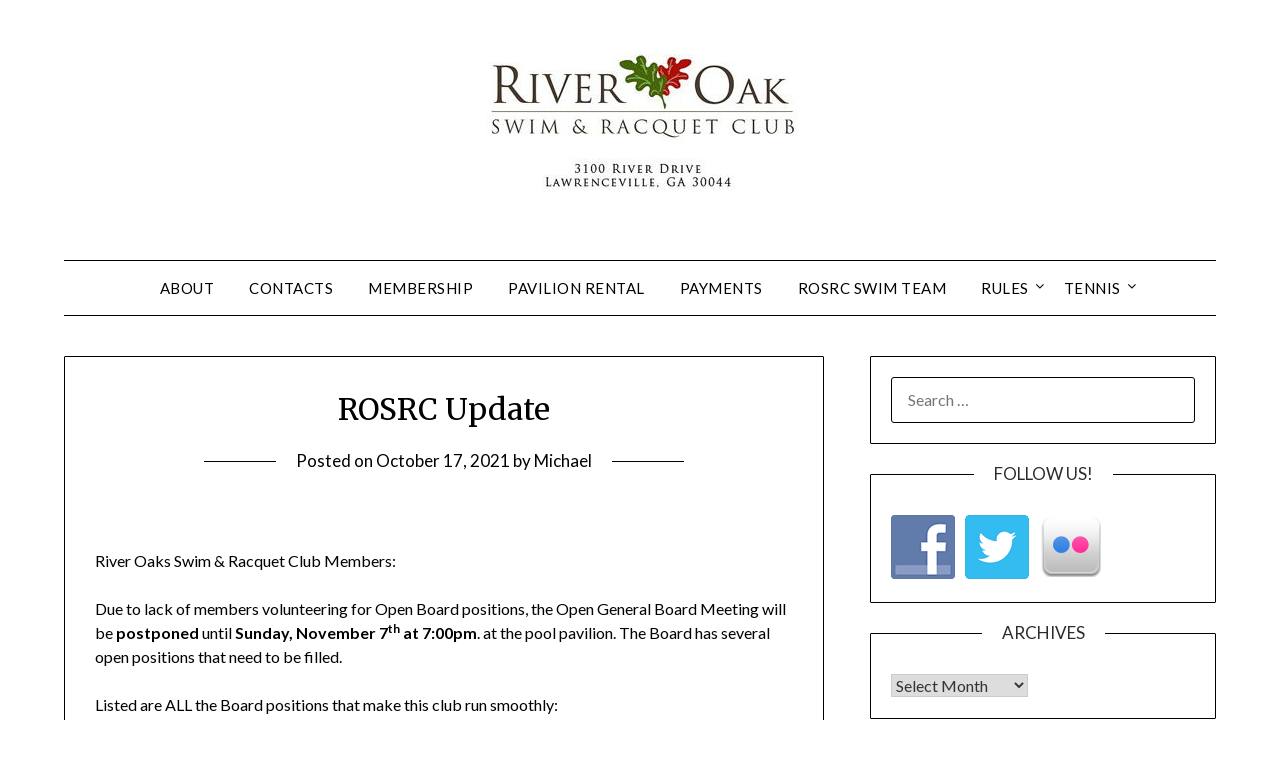

--- FILE ---
content_type: text/html; charset=UTF-8
request_url: https://rosrc.com/rosrc-update/
body_size: 12158
content:
<!doctype html>
	<html dir="ltr" lang="en-US" prefix="og: https://ogp.me/ns#">
	<head>
		<meta charset="UTF-8">
		<meta name="viewport" content="width=device-width, initial-scale=1">
		<link rel="profile" href="https://gmpg.org/xfn/11">
		<title>ROSRC Update - ROSRC</title>

		<!-- All in One SEO 4.9.3 - aioseo.com -->
	<meta name="description" content="River Oaks Swim &amp; Racquet Club Members: Due to lack of members volunteering for Open Board positions, the Open General Board Meeting will be postponed until Sunday, November 7th at 7:00pm. at the pool pavilion. The Board has several open positions that need to be filled. Listed are ALL the Board positions that make this" />
	<meta name="robots" content="max-image-preview:large" />
	<meta name="author" content="Michael"/>
	<link rel="canonical" href="https://rosrc.com/rosrc-update/" />
	<meta name="generator" content="All in One SEO (AIOSEO) 4.9.3" />
		<meta property="og:locale" content="en_US" />
		<meta property="og:site_name" content="ROSRC - Family oriented swim and racquet club" />
		<meta property="og:type" content="article" />
		<meta property="og:title" content="ROSRC Update - ROSRC" />
		<meta property="og:description" content="River Oaks Swim &amp; Racquet Club Members: Due to lack of members volunteering for Open Board positions, the Open General Board Meeting will be postponed until Sunday, November 7th at 7:00pm. at the pool pavilion. The Board has several open positions that need to be filled. Listed are ALL the Board positions that make this" />
		<meta property="og:url" content="https://rosrc.com/rosrc-update/" />
		<meta property="og:image" content="https://rosrc.com/wp-content/uploads/2023/02/cropped-rosrc-banner-31.jpg" />
		<meta property="og:image:secure_url" content="https://rosrc.com/wp-content/uploads/2023/02/cropped-rosrc-banner-31.jpg" />
		<meta property="article:published_time" content="2021-10-18T03:19:26+00:00" />
		<meta property="article:modified_time" content="2021-10-18T03:19:27+00:00" />
		<meta property="article:publisher" content="https://www.facebook.com/RiverOakPool/" />
		<script type="application/ld+json" class="aioseo-schema">
			{"@context":"https:\/\/schema.org","@graph":[{"@type":"Article","@id":"https:\/\/rosrc.com\/rosrc-update\/#article","name":"ROSRC Update - ROSRC","headline":"ROSRC Update","author":{"@id":"https:\/\/rosrc.com\/author\/michael\/#author"},"publisher":{"@id":"https:\/\/rosrc.com\/#person"},"image":{"@type":"ImageObject","url":"https:\/\/lh3.googleusercontent.com\/9fYqOobiwxOnooWEh5LmAtYp2SFGq5z7K050DLNXe8NMWPg4kENhoBdYMGsEid-RkQCbG7r8F6shagWvM0I2UL2gj0M5sgUtC-181VI2feDJ3RJ4LG1lbDWVNzujRYVhgokeDNg=s0","@id":"https:\/\/rosrc.com\/rosrc-update\/#articleImage"},"datePublished":"2021-10-17T23:19:26-04:00","dateModified":"2021-10-17T23:19:27-04:00","inLanguage":"en-US","mainEntityOfPage":{"@id":"https:\/\/rosrc.com\/rosrc-update\/#webpage"},"isPartOf":{"@id":"https:\/\/rosrc.com\/rosrc-update\/#webpage"},"articleSection":"ROSRC News"},{"@type":"BreadcrumbList","@id":"https:\/\/rosrc.com\/rosrc-update\/#breadcrumblist","itemListElement":[{"@type":"ListItem","@id":"https:\/\/rosrc.com#listItem","position":1,"name":"Home","item":"https:\/\/rosrc.com","nextItem":{"@type":"ListItem","@id":"https:\/\/rosrc.com\/category\/rosrc-news\/#listItem","name":"ROSRC News"}},{"@type":"ListItem","@id":"https:\/\/rosrc.com\/category\/rosrc-news\/#listItem","position":2,"name":"ROSRC News","item":"https:\/\/rosrc.com\/category\/rosrc-news\/","nextItem":{"@type":"ListItem","@id":"https:\/\/rosrc.com\/rosrc-update\/#listItem","name":"ROSRC Update"},"previousItem":{"@type":"ListItem","@id":"https:\/\/rosrc.com#listItem","name":"Home"}},{"@type":"ListItem","@id":"https:\/\/rosrc.com\/rosrc-update\/#listItem","position":3,"name":"ROSRC Update","previousItem":{"@type":"ListItem","@id":"https:\/\/rosrc.com\/category\/rosrc-news\/#listItem","name":"ROSRC News"}}]},{"@type":"Person","@id":"https:\/\/rosrc.com\/#person","name":"Michael"},{"@type":"Person","@id":"https:\/\/rosrc.com\/author\/michael\/#author","url":"https:\/\/rosrc.com\/author\/michael\/","name":"Michael"},{"@type":"WebPage","@id":"https:\/\/rosrc.com\/rosrc-update\/#webpage","url":"https:\/\/rosrc.com\/rosrc-update\/","name":"ROSRC Update - ROSRC","description":"River Oaks Swim & Racquet Club Members: Due to lack of members volunteering for Open Board positions, the Open General Board Meeting will be postponed until Sunday, November 7th at 7:00pm. at the pool pavilion. The Board has several open positions that need to be filled. Listed are ALL the Board positions that make this","inLanguage":"en-US","isPartOf":{"@id":"https:\/\/rosrc.com\/#website"},"breadcrumb":{"@id":"https:\/\/rosrc.com\/rosrc-update\/#breadcrumblist"},"author":{"@id":"https:\/\/rosrc.com\/author\/michael\/#author"},"creator":{"@id":"https:\/\/rosrc.com\/author\/michael\/#author"},"datePublished":"2021-10-17T23:19:26-04:00","dateModified":"2021-10-17T23:19:27-04:00"},{"@type":"WebSite","@id":"https:\/\/rosrc.com\/#website","url":"https:\/\/rosrc.com\/","name":"ROSRC","description":"Family oriented swim and racquet club","inLanguage":"en-US","publisher":{"@id":"https:\/\/rosrc.com\/#person"}}]}
		</script>
		<!-- All in One SEO -->

<link rel='dns-prefetch' href='//www.googletagmanager.com' />
<link rel='dns-prefetch' href='//fonts.googleapis.com' />
<link href="https://fonts.googleapis.com" rel='preconnect' />
<link href='//fonts.gstatic.com' crossorigin='' rel='preconnect' />
<link rel="alternate" type="application/rss+xml" title="ROSRC &raquo; Feed" href="https://rosrc.com/feed/" />
<link rel="alternate" type="application/rss+xml" title="ROSRC &raquo; Comments Feed" href="https://rosrc.com/comments/feed/" />
<link rel="alternate" title="oEmbed (JSON)" type="application/json+oembed" href="https://rosrc.com/wp-json/oembed/1.0/embed?url=https%3A%2F%2Frosrc.com%2Frosrc-update%2F" />
<link rel="alternate" title="oEmbed (XML)" type="text/xml+oembed" href="https://rosrc.com/wp-json/oembed/1.0/embed?url=https%3A%2F%2Frosrc.com%2Frosrc-update%2F&#038;format=xml" />
		<style>
			.lazyload,
			.lazyloading {
				max-width: 100%;
			}
		</style>
		<style id='wp-img-auto-sizes-contain-inline-css' type='text/css'>
img:is([sizes=auto i],[sizes^="auto," i]){contain-intrinsic-size:3000px 1500px}
/*# sourceURL=wp-img-auto-sizes-contain-inline-css */
</style>
<link rel='stylesheet' id='wpapp-styles-css' href='https://rosrc.com/wp-content/uploads/hummingbird-assets/a02d6f86a6f774ac95426c340f04743f.css' type='text/css' media='all' />
<style id='superb-addons-variable-fallbacks-inline-css' type='text/css'>
:root{--wp--preset--color--primary:#1f7cec;--wp--preset--color--primary-hover:#3993ff;--wp--preset--color--base:#fff;--wp--preset--color--featured:#0a284b;--wp--preset--color--contrast-light:#fff;--wp--preset--color--contrast-dark:#000;--wp--preset--color--mono-1:#0d3c74;--wp--preset--color--mono-2:#64748b;--wp--preset--color--mono-3:#e2e8f0;--wp--preset--color--mono-4:#f8fafc;--wp--preset--spacing--superbspacing-xxsmall:clamp(5px,1vw,10px);--wp--preset--spacing--superbspacing-xsmall:clamp(10px,2vw,20px);--wp--preset--spacing--superbspacing-small:clamp(20px,4vw,40px);--wp--preset--spacing--superbspacing-medium:clamp(30px,6vw,60px);--wp--preset--spacing--superbspacing-large:clamp(40px,8vw,80px);--wp--preset--spacing--superbspacing-xlarge:clamp(50px,10vw,100px);--wp--preset--spacing--superbspacing-xxlarge:clamp(60px,12vw,120px);--wp--preset--font-size--superbfont-tiny:clamp(10px,0.625rem + ((1vw - 3.2px) * 0.227),12px);--wp--preset--font-size--superbfont-xxsmall:clamp(12px,0.75rem + ((1vw - 3.2px) * 0.227),14px);--wp--preset--font-size--superbfont-xsmall:clamp(16px,1rem + ((1vw - 3.2px) * 1),16px);--wp--preset--font-size--superbfont-small:clamp(16px,1rem + ((1vw - 3.2px) * 0.227),18px);--wp--preset--font-size--superbfont-medium:clamp(18px,1.125rem + ((1vw - 3.2px) * 0.227),20px);--wp--preset--font-size--superbfont-large:clamp(24px,1.5rem + ((1vw - 3.2px) * 0.909),32px);--wp--preset--font-size--superbfont-xlarge:clamp(32px,2rem + ((1vw - 3.2px) * 1.818),48px);--wp--preset--font-size--superbfont-xxlarge:clamp(40px,2.5rem + ((1vw - 3.2px) * 2.727),64px)}.has-primary-color{color:var(--wp--preset--color--primary)!important}.has-primary-hover-color{color:var(--wp--preset--color--primary-hover)!important}.has-base-color{color:var(--wp--preset--color--base)!important}.has-featured-color{color:var(--wp--preset--color--featured)!important}.has-contrast-light-color{color:var(--wp--preset--color--contrast-light)!important}.has-contrast-dark-color{color:var(--wp--preset--color--contrast-dark)!important}.has-mono-1-color{color:var(--wp--preset--color--mono-1)!important}.has-mono-2-color{color:var(--wp--preset--color--mono-2)!important}.has-mono-3-color{color:var(--wp--preset--color--mono-3)!important}.has-mono-4-color{color:var(--wp--preset--color--mono-4)!important}.has-primary-background-color{background-color:var(--wp--preset--color--primary)!important}.has-primary-hover-background-color{background-color:var(--wp--preset--color--primary-hover)!important}.has-base-background-color{background-color:var(--wp--preset--color--base)!important}.has-featured-background-color{background-color:var(--wp--preset--color--featured)!important}.has-contrast-light-background-color{background-color:var(--wp--preset--color--contrast-light)!important}.has-contrast-dark-background-color{background-color:var(--wp--preset--color--contrast-dark)!important}.has-mono-1-background-color{background-color:var(--wp--preset--color--mono-1)!important}.has-mono-2-background-color{background-color:var(--wp--preset--color--mono-2)!important}.has-mono-3-background-color{background-color:var(--wp--preset--color--mono-3)!important}.has-mono-4-background-color{background-color:var(--wp--preset--color--mono-4)!important}.has-superbfont-tiny-font-size{font-size:var(--wp--preset--font-size--superbfont-tiny)!important}.has-superbfont-xxsmall-font-size{font-size:var(--wp--preset--font-size--superbfont-xxsmall)!important}.has-superbfont-xsmall-font-size{font-size:var(--wp--preset--font-size--superbfont-xsmall)!important}.has-superbfont-small-font-size{font-size:var(--wp--preset--font-size--superbfont-small)!important}.has-superbfont-medium-font-size{font-size:var(--wp--preset--font-size--superbfont-medium)!important}.has-superbfont-large-font-size{font-size:var(--wp--preset--font-size--superbfont-large)!important}.has-superbfont-xlarge-font-size{font-size:var(--wp--preset--font-size--superbfont-xlarge)!important}.has-superbfont-xxlarge-font-size{font-size:var(--wp--preset--font-size--superbfont-xxlarge)!important}
/*# sourceURL=superb-addons-variable-fallbacks-inline-css */
</style>
<style id='wp-emoji-styles-inline-css' type='text/css'>

	img.wp-smiley, img.emoji {
		display: inline !important;
		border: none !important;
		box-shadow: none !important;
		height: 1em !important;
		width: 1em !important;
		margin: 0 0.07em !important;
		vertical-align: -0.1em !important;
		background: none !important;
		padding: 0 !important;
	}
/*# sourceURL=wp-emoji-styles-inline-css */
</style>
<link rel='stylesheet' id='wp-block-library-css' href='https://rosrc.com/wp-includes/css/dist/block-library/style.min.css?ver=f40a03f70f56b9296a5da5a03e3b68c9' type='text/css' media='all' />
<style id='global-styles-inline-css' type='text/css'>
:root{--wp--preset--aspect-ratio--square: 1;--wp--preset--aspect-ratio--4-3: 4/3;--wp--preset--aspect-ratio--3-4: 3/4;--wp--preset--aspect-ratio--3-2: 3/2;--wp--preset--aspect-ratio--2-3: 2/3;--wp--preset--aspect-ratio--16-9: 16/9;--wp--preset--aspect-ratio--9-16: 9/16;--wp--preset--color--black: #000000;--wp--preset--color--cyan-bluish-gray: #abb8c3;--wp--preset--color--white: #ffffff;--wp--preset--color--pale-pink: #f78da7;--wp--preset--color--vivid-red: #cf2e2e;--wp--preset--color--luminous-vivid-orange: #ff6900;--wp--preset--color--luminous-vivid-amber: #fcb900;--wp--preset--color--light-green-cyan: #7bdcb5;--wp--preset--color--vivid-green-cyan: #00d084;--wp--preset--color--pale-cyan-blue: #8ed1fc;--wp--preset--color--vivid-cyan-blue: #0693e3;--wp--preset--color--vivid-purple: #9b51e0;--wp--preset--gradient--vivid-cyan-blue-to-vivid-purple: linear-gradient(135deg,rgb(6,147,227) 0%,rgb(155,81,224) 100%);--wp--preset--gradient--light-green-cyan-to-vivid-green-cyan: linear-gradient(135deg,rgb(122,220,180) 0%,rgb(0,208,130) 100%);--wp--preset--gradient--luminous-vivid-amber-to-luminous-vivid-orange: linear-gradient(135deg,rgb(252,185,0) 0%,rgb(255,105,0) 100%);--wp--preset--gradient--luminous-vivid-orange-to-vivid-red: linear-gradient(135deg,rgb(255,105,0) 0%,rgb(207,46,46) 100%);--wp--preset--gradient--very-light-gray-to-cyan-bluish-gray: linear-gradient(135deg,rgb(238,238,238) 0%,rgb(169,184,195) 100%);--wp--preset--gradient--cool-to-warm-spectrum: linear-gradient(135deg,rgb(74,234,220) 0%,rgb(151,120,209) 20%,rgb(207,42,186) 40%,rgb(238,44,130) 60%,rgb(251,105,98) 80%,rgb(254,248,76) 100%);--wp--preset--gradient--blush-light-purple: linear-gradient(135deg,rgb(255,206,236) 0%,rgb(152,150,240) 100%);--wp--preset--gradient--blush-bordeaux: linear-gradient(135deg,rgb(254,205,165) 0%,rgb(254,45,45) 50%,rgb(107,0,62) 100%);--wp--preset--gradient--luminous-dusk: linear-gradient(135deg,rgb(255,203,112) 0%,rgb(199,81,192) 50%,rgb(65,88,208) 100%);--wp--preset--gradient--pale-ocean: linear-gradient(135deg,rgb(255,245,203) 0%,rgb(182,227,212) 50%,rgb(51,167,181) 100%);--wp--preset--gradient--electric-grass: linear-gradient(135deg,rgb(202,248,128) 0%,rgb(113,206,126) 100%);--wp--preset--gradient--midnight: linear-gradient(135deg,rgb(2,3,129) 0%,rgb(40,116,252) 100%);--wp--preset--font-size--small: 13px;--wp--preset--font-size--medium: 20px;--wp--preset--font-size--large: 36px;--wp--preset--font-size--x-large: 42px;--wp--preset--spacing--20: 0.44rem;--wp--preset--spacing--30: 0.67rem;--wp--preset--spacing--40: 1rem;--wp--preset--spacing--50: 1.5rem;--wp--preset--spacing--60: 2.25rem;--wp--preset--spacing--70: 3.38rem;--wp--preset--spacing--80: 5.06rem;--wp--preset--shadow--natural: 6px 6px 9px rgba(0, 0, 0, 0.2);--wp--preset--shadow--deep: 12px 12px 50px rgba(0, 0, 0, 0.4);--wp--preset--shadow--sharp: 6px 6px 0px rgba(0, 0, 0, 0.2);--wp--preset--shadow--outlined: 6px 6px 0px -3px rgb(255, 255, 255), 6px 6px rgb(0, 0, 0);--wp--preset--shadow--crisp: 6px 6px 0px rgb(0, 0, 0);}:where(.is-layout-flex){gap: 0.5em;}:where(.is-layout-grid){gap: 0.5em;}body .is-layout-flex{display: flex;}.is-layout-flex{flex-wrap: wrap;align-items: center;}.is-layout-flex > :is(*, div){margin: 0;}body .is-layout-grid{display: grid;}.is-layout-grid > :is(*, div){margin: 0;}:where(.wp-block-columns.is-layout-flex){gap: 2em;}:where(.wp-block-columns.is-layout-grid){gap: 2em;}:where(.wp-block-post-template.is-layout-flex){gap: 1.25em;}:where(.wp-block-post-template.is-layout-grid){gap: 1.25em;}.has-black-color{color: var(--wp--preset--color--black) !important;}.has-cyan-bluish-gray-color{color: var(--wp--preset--color--cyan-bluish-gray) !important;}.has-white-color{color: var(--wp--preset--color--white) !important;}.has-pale-pink-color{color: var(--wp--preset--color--pale-pink) !important;}.has-vivid-red-color{color: var(--wp--preset--color--vivid-red) !important;}.has-luminous-vivid-orange-color{color: var(--wp--preset--color--luminous-vivid-orange) !important;}.has-luminous-vivid-amber-color{color: var(--wp--preset--color--luminous-vivid-amber) !important;}.has-light-green-cyan-color{color: var(--wp--preset--color--light-green-cyan) !important;}.has-vivid-green-cyan-color{color: var(--wp--preset--color--vivid-green-cyan) !important;}.has-pale-cyan-blue-color{color: var(--wp--preset--color--pale-cyan-blue) !important;}.has-vivid-cyan-blue-color{color: var(--wp--preset--color--vivid-cyan-blue) !important;}.has-vivid-purple-color{color: var(--wp--preset--color--vivid-purple) !important;}.has-black-background-color{background-color: var(--wp--preset--color--black) !important;}.has-cyan-bluish-gray-background-color{background-color: var(--wp--preset--color--cyan-bluish-gray) !important;}.has-white-background-color{background-color: var(--wp--preset--color--white) !important;}.has-pale-pink-background-color{background-color: var(--wp--preset--color--pale-pink) !important;}.has-vivid-red-background-color{background-color: var(--wp--preset--color--vivid-red) !important;}.has-luminous-vivid-orange-background-color{background-color: var(--wp--preset--color--luminous-vivid-orange) !important;}.has-luminous-vivid-amber-background-color{background-color: var(--wp--preset--color--luminous-vivid-amber) !important;}.has-light-green-cyan-background-color{background-color: var(--wp--preset--color--light-green-cyan) !important;}.has-vivid-green-cyan-background-color{background-color: var(--wp--preset--color--vivid-green-cyan) !important;}.has-pale-cyan-blue-background-color{background-color: var(--wp--preset--color--pale-cyan-blue) !important;}.has-vivid-cyan-blue-background-color{background-color: var(--wp--preset--color--vivid-cyan-blue) !important;}.has-vivid-purple-background-color{background-color: var(--wp--preset--color--vivid-purple) !important;}.has-black-border-color{border-color: var(--wp--preset--color--black) !important;}.has-cyan-bluish-gray-border-color{border-color: var(--wp--preset--color--cyan-bluish-gray) !important;}.has-white-border-color{border-color: var(--wp--preset--color--white) !important;}.has-pale-pink-border-color{border-color: var(--wp--preset--color--pale-pink) !important;}.has-vivid-red-border-color{border-color: var(--wp--preset--color--vivid-red) !important;}.has-luminous-vivid-orange-border-color{border-color: var(--wp--preset--color--luminous-vivid-orange) !important;}.has-luminous-vivid-amber-border-color{border-color: var(--wp--preset--color--luminous-vivid-amber) !important;}.has-light-green-cyan-border-color{border-color: var(--wp--preset--color--light-green-cyan) !important;}.has-vivid-green-cyan-border-color{border-color: var(--wp--preset--color--vivid-green-cyan) !important;}.has-pale-cyan-blue-border-color{border-color: var(--wp--preset--color--pale-cyan-blue) !important;}.has-vivid-cyan-blue-border-color{border-color: var(--wp--preset--color--vivid-cyan-blue) !important;}.has-vivid-purple-border-color{border-color: var(--wp--preset--color--vivid-purple) !important;}.has-vivid-cyan-blue-to-vivid-purple-gradient-background{background: var(--wp--preset--gradient--vivid-cyan-blue-to-vivid-purple) !important;}.has-light-green-cyan-to-vivid-green-cyan-gradient-background{background: var(--wp--preset--gradient--light-green-cyan-to-vivid-green-cyan) !important;}.has-luminous-vivid-amber-to-luminous-vivid-orange-gradient-background{background: var(--wp--preset--gradient--luminous-vivid-amber-to-luminous-vivid-orange) !important;}.has-luminous-vivid-orange-to-vivid-red-gradient-background{background: var(--wp--preset--gradient--luminous-vivid-orange-to-vivid-red) !important;}.has-very-light-gray-to-cyan-bluish-gray-gradient-background{background: var(--wp--preset--gradient--very-light-gray-to-cyan-bluish-gray) !important;}.has-cool-to-warm-spectrum-gradient-background{background: var(--wp--preset--gradient--cool-to-warm-spectrum) !important;}.has-blush-light-purple-gradient-background{background: var(--wp--preset--gradient--blush-light-purple) !important;}.has-blush-bordeaux-gradient-background{background: var(--wp--preset--gradient--blush-bordeaux) !important;}.has-luminous-dusk-gradient-background{background: var(--wp--preset--gradient--luminous-dusk) !important;}.has-pale-ocean-gradient-background{background: var(--wp--preset--gradient--pale-ocean) !important;}.has-electric-grass-gradient-background{background: var(--wp--preset--gradient--electric-grass) !important;}.has-midnight-gradient-background{background: var(--wp--preset--gradient--midnight) !important;}.has-small-font-size{font-size: var(--wp--preset--font-size--small) !important;}.has-medium-font-size{font-size: var(--wp--preset--font-size--medium) !important;}.has-large-font-size{font-size: var(--wp--preset--font-size--large) !important;}.has-x-large-font-size{font-size: var(--wp--preset--font-size--x-large) !important;}
/*# sourceURL=global-styles-inline-css */
</style>

<style id='classic-theme-styles-inline-css' type='text/css'>
/*! This file is auto-generated */
.wp-block-button__link{color:#fff;background-color:#32373c;border-radius:9999px;box-shadow:none;text-decoration:none;padding:calc(.667em + 2px) calc(1.333em + 2px);font-size:1.125em}.wp-block-file__button{background:#32373c;color:#fff;text-decoration:none}
/*# sourceURL=/wp-includes/css/classic-themes.min.css */
</style>
<link rel='stylesheet' id='wphb-1-css' href='https://rosrc.com/wp-content/uploads/hummingbird-assets/b1cd3e86cbffd53be8f516d932565381.css' type='text/css' media='all' />
<link rel='stylesheet' id='Great Vibes-css' href='https://rosrc.com/wp-content/fonts/db84f686a593be2042528dc552659529.css?ver=f40a03f70f56b9296a5da5a03e3b68c9' type='text/css' media='all' />
<link rel='stylesheet' id='wphb-2-css' href='https://rosrc.com/wp-content/uploads/hummingbird-assets/90f264a9d5ed48f16cf6f461c92b6e2a.css' type='text/css' media='all' />
<link rel='stylesheet' id='minimalistblogger-google-fonts-css' href='//fonts.googleapis.com/css?family=Lato%3A300%2C400%2C700%2C900%7CMerriweather%3A400%2C700&#038;ver=f40a03f70f56b9296a5da5a03e3b68c9' type='text/css' media='all' />
<link rel='stylesheet' id='wp-block-image-css' href='https://rosrc.com/wp-includes/blocks/image/style.min.css?ver=f40a03f70f56b9296a5da5a03e3b68c9' type='text/css' media='all' />
<link rel='stylesheet' id='wp-block-paragraph-css' href='https://rosrc.com/wp-includes/blocks/paragraph/style.min.css?ver=f40a03f70f56b9296a5da5a03e3b68c9' type='text/css' media='all' />
<script type="text/javascript" src="https://rosrc.com/wp-content/uploads/hummingbird-assets/002824db77c5537db28e52bde5be3dce.js" id="wphb-3-js"></script>

<!-- Google tag (gtag.js) snippet added by Site Kit -->
<!-- Google Analytics snippet added by Site Kit -->
<script type="text/javascript" src="https://www.googletagmanager.com/gtag/js?id=GT-MQDW357" id="google_gtagjs-js" async></script>
<script type="text/javascript" id="google_gtagjs-js-after">
/* <![CDATA[ */
window.dataLayer = window.dataLayer || [];function gtag(){dataLayer.push(arguments);}
gtag("set","linker",{"domains":["rosrc.com"]});
gtag("js", new Date());
gtag("set", "developer_id.dZTNiMT", true);
gtag("config", "GT-MQDW357", {"googlesitekit_post_date":"20211017","googlesitekit_post_author":"Michael"});
//# sourceURL=google_gtagjs-js-after
/* ]]> */
</script>
<link rel="https://api.w.org/" href="https://rosrc.com/wp-json/" /><link rel="alternate" title="JSON" type="application/json" href="https://rosrc.com/wp-json/wp/v2/posts/11547" /><link rel="EditURI" type="application/rsd+xml" title="RSD" href="https://rosrc.com/xmlrpc.php?rsd" />

<link rel='shortlink' href='https://rosrc.com/?p=11547' />
<meta name="generator" content="Site Kit by Google 1.170.0" /><link rel="apple-touch-icon" sizes="57x57" href="/wp-content/uploads/fbrfg/apple-touch-icon-57x57.png">
<link rel="apple-touch-icon" sizes="60x60" href="/wp-content/uploads/fbrfg/apple-touch-icon-60x60.png">
<link rel="apple-touch-icon" sizes="72x72" href="/wp-content/uploads/fbrfg/apple-touch-icon-72x72.png">
<link rel="apple-touch-icon" sizes="76x76" href="/wp-content/uploads/fbrfg/apple-touch-icon-76x76.png">
<link rel="apple-touch-icon" sizes="114x114" href="/wp-content/uploads/fbrfg/apple-touch-icon-114x114.png">
<link rel="apple-touch-icon" sizes="120x120" href="/wp-content/uploads/fbrfg/apple-touch-icon-120x120.png">
<link rel="apple-touch-icon" sizes="144x144" href="/wp-content/uploads/fbrfg/apple-touch-icon-144x144.png">
<link rel="apple-touch-icon" sizes="152x152" href="/wp-content/uploads/fbrfg/apple-touch-icon-152x152.png">
<link rel="apple-touch-icon" sizes="180x180" href="/wp-content/uploads/fbrfg/apple-touch-icon-180x180.png">
<link rel="icon" type="image/png" href="/wp-content/uploads/fbrfg/favicon-32x32.png" sizes="32x32">
<link rel="icon" type="image/png" href="/wp-content/uploads/fbrfg/android-chrome-192x192.png" sizes="192x192">
<link rel="icon" type="image/png" href="/wp-content/uploads/fbrfg/favicon-96x96.png" sizes="96x96">
<link rel="icon" type="image/png" href="/wp-content/uploads/fbrfg/favicon-16x16.png" sizes="16x16">
<link rel="manifest" href="/wp-content/uploads/fbrfg/manifest.json">
<link rel="mask-icon" href="/wp-content/uploads/fbrfg/safari-pinned-tab.svg" color="#5bbad5">
<link rel="shortcut icon" href="/wp-content/uploads/fbrfg/favicon.ico">
<meta name="msapplication-TileColor" content="#da532c">
<meta name="msapplication-TileImage" content="/wp-content/uploads/fbrfg/mstile-144x144.png">
<meta name="msapplication-config" content="/wp-content/uploads/fbrfg/browserconfig.xml">
<meta name="theme-color" content="#ffffff">		<script>
			document.documentElement.className = document.documentElement.className.replace('no-js', 'js');
		</script>
				<style>
			.no-js img.lazyload {
				display: none;
			}

			figure.wp-block-image img.lazyloading {
				min-width: 150px;
			}

			.lazyload,
			.lazyloading {
				--smush-placeholder-width: 100px;
				--smush-placeholder-aspect-ratio: 1/1;
				width: var(--smush-image-width, var(--smush-placeholder-width)) !important;
				aspect-ratio: var(--smush-image-aspect-ratio, var(--smush-placeholder-aspect-ratio)) !important;
			}

						.lazyload, .lazyloading {
				opacity: 0;
			}

			.lazyloaded {
				opacity: 1;
				transition: opacity 400ms;
				transition-delay: 0ms;
			}

					</style>
		
		<style type="text/css">
									body, .site, .swidgets-wrap h3, .post-data-text { background: ; }
			.site-title a, .site-description { color: ; }
			.sheader { background-color: #ffffff; }
			.super-menu, #smobile-menu, .primary-menu, .primary-menu ul li ul.children, .primary-menu ul li ul.sub-menu { background-color: ; }
			.main-navigation ul li a, .main-navigation ul li .sub-arrow, .super-menu .toggle-mobile-menu,.toggle-mobile-menu:before, .mobile-menu-active .smenu-hide { color: ; }
			#smobile-menu.show .main-navigation ul ul.children.active, #smobile-menu.show .main-navigation ul ul.sub-menu.active, #smobile-menu.show .main-navigation ul li, .smenu-hide.toggle-mobile-menu.menu-toggle, #smobile-menu.show .main-navigation ul li, .primary-menu ul li ul.children li, .primary-menu ul li ul.sub-menu li, .primary-menu .pmenu, .super-menu { border-color: ; border-bottom-color: ; }
			#secondary .widget h3, #secondary .widget h3 a, #secondary .widget h4, #secondary .widget h1, #secondary .widget h2, #secondary .widget h5, #secondary .widget h6 { color: ; }
			#secondary .widget a, #secondary a, #secondary .widget li a , #secondary span.sub-arrow{ color: ; }
			#secondary, #secondary .widget, #secondary .widget p, #secondary .widget li, .widget time.rpwe-time.published { color: ; }
			#secondary .swidgets-wrap, #secondary .widget ul li, .featured-sidebar .search-field { border-color: ; }
			.site-info, .footer-column-three input.search-submit, .footer-column-three p, .footer-column-three li, .footer-column-three td, .footer-column-three th, .footer-column-three caption { color: ; }
			.footer-column-three h3, .footer-column-three h4, .footer-column-three h5, .footer-column-three h6, .footer-column-three h1, .footer-column-three h2, .footer-column-three h4, .footer-column-three h3 a { color: ; }
			.footer-column-three a, .footer-column-three li a, .footer-column-three .widget a, .footer-column-three .sub-arrow { color: ; }
			.footer-column-three h3:after { background: ; }
			.site-info, .widget ul li, .footer-column-three input.search-field, .footer-column-three input.search-submit { border-color: ; }
			.site-footer { background-color: ; }
			.archive .page-header h1, .blogposts-list h2 a, .blogposts-list h2 a:hover, .blogposts-list h2 a:active, .search-results h1.page-title { color: ; }
			.blogposts-list .post-data-text, .blogposts-list .post-data-text a{ color: ; }
			.blog .tag-cat-container, .blog .tag-cat-container a, .blogposts-list p { color: ; }
			.page-numbers li a, .blogposts-list .blogpost-button { background: ; }
			.page-numbers li a, .blogposts-list .blogpost-button, span.page-numbers.dots, .page-numbers.current, .page-numbers li a:hover { color: ; }
			.blog .tag-cat-container a, .archive .page-header h1, .search-results h1.page-title, .blogposts-list.fbox, span.page-numbers.dots, .page-numbers li a, .page-numbers.current { border-color: ; }
			.blogposts-list .post-data-divider { background: ; }
			.page .comments-area .comment-author, .page .comments-area .comment-author a, .page .comments-area .comments-title, .page .content-area h1, .page .content-area h2, .page .content-area h3, .page .content-area h4, .page .content-area h5, .page .content-area h6, .page .content-area th, .single  .comments-area .comment-author, .single .comments-area .comment-author a, .single .comments-area .comments-title, .single .content-area h1, .single .content-area h2, .single .content-area h3, .single .content-area h4, .single .content-area h5, .single .content-area h6, .single .content-area th, .search-no-results h1, .error404 h1 { color: ; }
			.single .post-data-text, .page .post-data-text, .page .post-data-text a, .single .post-data-text a, .comments-area .comment-meta .comment-metadata a { color: ; }
			.page .content-area p, .page article, .page .content-area table, .page .content-area dd, .page .content-area dt, .page .content-area address, .page .content-area .entry-content, .page .content-area li, .page .content-area ol, .single .content-area p, .single article, .single .content-area table, .single .content-area dd, .single .content-area dt, .single .content-area address, .single .entry-content, .single .content-area li, .single .content-area ol, .search-no-results .page-content p { color: ; }
			.single .tag-cat-container a, .page .tag-cat-container a, .single .entry-content a, .page .entry-content a, .comment-content a, .comments-area .reply a, .logged-in-as a, .comments-area .comment-respond a { color: ; }
			.comments-area p.form-submit input { background: ; }
			.error404 .page-content p, .error404 input.search-submit, .search-no-results input.search-submit { color: ; }
			.page .tag-cat-container a, .single .tag-cat-container a,.page .comments-area, .page article.fbox, .page article tr, .page .comments-area ol.comment-list ol.children li, .page .comments-area ol.comment-list .comment, .single .comments-area, .single article.fbox, .single article tr, .comments-area ol.comment-list ol.children li, .comments-area ol.comment-list .comment, .error404 main#main, .error404 .search-form label, .search-no-results .search-form label, .error404 input.search-submit, .search-no-results input.search-submit, .error404 main#main, .search-no-results section.fbox.no-results.not-found{ border-color: ; }
			.single .post-data-divider, .page .post-data-divider { background: ; }
			.single .comments-area p.form-submit input, .page .comments-area p.form-submit input { color: ; }
			.bottom-header-wrapper { padding-top: px; }
			.bottom-header-wrapper { padding-bottom: px; }
			.bottom-header-wrapper { background: ; }
			.bottom-header-wrapper *{ color: ; }
			.header-widget a, .header-widget li a, .header-widget i.fa { color: ; }
			.header-widget, .header-widget p, .header-widget li, .header-widget .textwidget { color: ; }
			.header-widget .widget-title, .header-widget h1, .header-widget h3, .header-widget h2, .header-widget h4, .header-widget h5, .header-widget h6{ color: ; }
			.header-widget.swidgets-wrap, .header-widget ul li, .header-widget .search-field { border-color: ; }
		</style>
	
		<style type="text/css">
			body, 
			.site, 
			.swidgets-wrap h3, 
			.post-data-text { background: ; }

			.site-title a, 
			.site-description { color: ; }

			.sheader { background: #ffffff }
		</style>
	
<!-- Google AdSense meta tags added by Site Kit -->
<meta name="google-adsense-platform-account" content="ca-host-pub-2644536267352236">
<meta name="google-adsense-platform-domain" content="sitekit.withgoogle.com">
<!-- End Google AdSense meta tags added by Site Kit -->
	</head>

	<body class="wp-singular post-template-default single single-post postid-11547 single-format-standard wp-custom-logo wp-theme-minimalistblogger wp-child-theme-minimalist-writer masthead-fixed">
		<div id="page" class="site">

			<header id="masthead" class="sheader site-header clearfix">
				<div class="content-wrap">
					
					
						<div class="site-branding branding-logo">
							<a href="https://rosrc.com/" class="custom-logo-link" rel="home"><img width="325" height="193" src="https://rosrc.com/wp-content/uploads/2023/02/cropped-rosrc-banner-31.jpg" class="custom-logo" alt="ROSRC" decoding="async" fetchpriority="high" srcset="https://rosrc.com/wp-content/uploads/2023/02/cropped-rosrc-banner-31.jpg 325w, https://rosrc.com/wp-content/uploads/2023/02/cropped-rosrc-banner-31-300x178.jpg 300w" sizes="(max-width: 325px) 100vw, 325px" /></a>						</div><!-- .site-branding -->

					
			</div>
			<nav id="primary-site-navigation" class="primary-menu main-navigation clearfix">

				<a href="#" id="pull" class="smenu-hide toggle-mobile-menu menu-toggle" aria-controls="secondary-menu" aria-expanded="false">Menu					
				</a>


				<div class="content-wrap text-center">
					<div class="center-main-menu">


						<div id="primary-menu" class="pmenu"><ul>
<li class="page_item page-item-106"><a href="https://rosrc.com/about-2/">About</a></li>
<li class="page_item page-item-19"><a href="https://rosrc.com/rosrc-board-members/">Contacts</a></li>
<li class="page_item page-item-49"><a href="https://rosrc.com/membership/">Membership</a></li>
<li class="page_item page-item-21"><a href="https://rosrc.com/pavillion-reservations/">Pavilion Rental</a></li>
<li class="page_item page-item-13475"><a href="https://rosrc.com/payments/">Payments</a></li>
<li class="page_item page-item-10869"><a href="https://riveroakrapids.swimtopia.com/#new_tab">ROSRC Swim Team</a></li>
<li class="page_item page-item-53 page_item_has_children"><a href="https://rosrc.com/rules/">Rules</a>
<ul class='children'>
	<li class="page_item page-item-13685"><a href="https://rosrc.com/rules/pool-rules/">Pool Rules</a></li>
	<li class="page_item page-item-523"><a href="https://rosrc.com/rules/rosrc-by-laws/">ROSRC By-Laws</a></li>
</ul>
</li>
<li class="page_item page-item-10951 page_item_has_children"><a href="https://rosrc.com/tennis/">Tennis</a>
<ul class='children'>
	<li class="page_item page-item-470"><a href="https://rosrc.com/tennis/court-reservations/">Court Reservations</a></li>
	<li class="page_item page-item-545"><a href="https://rosrc.com/tennis/tennis-rules/">Tennis Rules</a></li>
	<li class="page_item page-item-376"><a href="https://rosrc.com/tennis/tennis-teams/">Tennis Teams</a></li>
</ul>
</li>
</ul></div>
						
						
												</div>
				</div>

			</nav><!-- #primary-site-navigation -->

			<div class="super-menu clearfix">
				<div class="super-menu-inner">
					<a href="#" id="pull" class="toggle-mobile-menu menu-toggle" aria-controls="secondary-menu" aria-expanded="false">Menu</a>
									</div>
			</div>

			<div id="mobile-menu-overlay"></div>

		</header>


					<!-- Image banner -->
			
		<!-- / Image banner -->

	


<div class="content-wrap">

	
		<!-- Upper widgets -->
		<div class="header-widgets-wrapper">
			
			
					</div>
		<!-- / Upper widgets -->
	
</div>

<div id="content" class="site-content clearfix">
	<div class="content-wrap">

<div id="primary" class="featured-content content-area">
	<main id="main" class="site-main">

		
<article id="post-11547" class="posts-entry fbox post-11547 post type-post status-publish format-standard hentry category-rosrc-news">
			<header class="entry-header">
		<h1 class="entry-title">ROSRC Update</h1>		<div class="entry-meta">
			<div class="blog-data-wrapper">
				<div class="post-data-divider"></div>
				<div class="post-data-positioning">
					<div class="post-data-text">
						<span class="posted-on">Posted on <a href="https://rosrc.com/rosrc-update/" rel="bookmark"><time class="entry-date published" datetime="2021-10-17T23:19:26-04:00">October 17, 2021</time><time class="updated" datetime="2021-10-17T23:19:27-04:00">October 17, 2021</time></a></span><span class="byline"> by <span class="author vcard"><a class="url fn n" href="https://rosrc.com/author/michael/">Michael</a></span></span>					</div>
				</div>
			</div>
		</div><!-- .entry-meta -->
			</header><!-- .entry-header -->

	<div class="entry-content">
		
<figure class="wp-block-image"><img decoding="async" data-src="https://lh3.googleusercontent.com/9fYqOobiwxOnooWEh5LmAtYp2SFGq5z7K050DLNXe8NMWPg4kENhoBdYMGsEid-RkQCbG7r8F6shagWvM0I2UL2gj0M5sgUtC-181VI2feDJ3RJ4LG1lbDWVNzujRYVhgokeDNg=s0" alt="" src="[data-uri]" class="lazyload" /></figure>



<p>River Oaks Swim &amp; Racquet Club Members:&nbsp;</p>



<p>Due to lack of members volunteering for Open Board positions, the Open General Board Meeting will be <strong>postponed</strong> until <strong>Sunday, November 7</strong><strong><sup>th</sup></strong><strong> at 7:00pm</strong>. at the pool pavilion. The Board has several open positions that need to be filled.&nbsp;</p>



<p>Listed are ALL the Board positions that make this club run smoothly:</p>



<p><em>President, Vice President, Membership, Treasurer, Social, Pool, Tennis, Buildings and Ground, Jr. Social, PR, and Secretary.&nbsp;</em></p>



<p><strong>Please</strong> consider volunteering to be on the Board. We are really a fun group to work with.&nbsp;</p>



<p>*At the Open General Board Meeting- The Board would like to discuss/vote on incentives to members that volunteer to serve on the board for 2 years.&nbsp;&nbsp;</p>



<p>We have received several members who are interested in running for the Board! Thank you for your replies and your names will be added to our ballot.</p>

		
		<div class="tag-cat-container">
			<span class="tag-cat-container-strings"> Category:</span> <a href="https://rosrc.com/category/rosrc-news/" rel="category tag">ROSRC News</a>		</div>
	</div><!-- .entry-content -->
</article><!-- #post-11547 -->

	</main><!-- #main -->
</div><!-- #primary -->


<aside id="secondary" class="featured-sidebar widget-area">
	<section id="search-2" class="fbox swidgets-wrap widget widget_search"><form role="search" method="get" class="search-form" action="https://rosrc.com/">
				<label>
					<span class="screen-reader-text">Search for:</span>
					<input type="search" class="search-field" placeholder="Search &hellip;" value="" name="s" />
				</label>
				<input type="submit" class="search-submit" value="Search" />
			</form></section><section id="social-widget-2" class="fbox swidgets-wrap widget Social_Widget"><div class="swidget"><div class="sidebar-title-border"><h3 class="widget-title">Follow Us!</h3></div></div><div class="socialmedia-buttons smw_left"><a href="https://www.facebook.com/pages/River-Oak-Swim-Racquet-Club/116193665085595" rel="nofollow" target="_blank"><img width="64" height="64" data-src="https://rosrc.com/wp-content/plugins/social-media-widget/images/default/64/facebook.png" 
				alt="Follow Us on Facebook" 
				title="Follow Us on Facebook" style="--smush-placeholder-width: 64px; --smush-placeholder-aspect-ratio: 64/64;opacity: 0.8; -moz-opacity: 0.8;" class="fade lazyload" src="[data-uri]" /></a><a href="https://twitter.com/#!/ROSRC" rel="nofollow" target="_blank"><img width="64" height="64" data-src="https://rosrc.com/wp-content/plugins/social-media-widget/images/default/64/twitter.png" 
				alt="Follow Us on Twitter" 
				title="Follow Us on Twitter" style="--smush-placeholder-width: 64px; --smush-placeholder-aspect-ratio: 64/64;opacity: 0.8; -moz-opacity: 0.8;" class="fade lazyload" src="[data-uri]" /></a><a href="http://www.flickr.com/photos/rosrc/" rel="nofollow" target="_blank"><img width="64" height="64" data-src="https://rosrc.com/wp-content/plugins/social-media-widget/images/default/64/flickr.png" 
				alt="Follow Us on Flickr" 
				title="Follow Us on Flickr" style="--smush-placeholder-width: 64px; --smush-placeholder-aspect-ratio: 64/64;opacity: 0.8; -moz-opacity: 0.8;" class="fade lazyload" src="[data-uri]" /></a></div></section><section id="archives-2" class="fbox swidgets-wrap widget widget_archive"><div class="swidget"><div class="sidebar-title-border"><h3 class="widget-title">Archives</h3></div></div>		<label class="screen-reader-text" for="archives-dropdown-2">Archives</label>
		<select id="archives-dropdown-2" name="archive-dropdown">
			
			<option value="">Select Month</option>
				<option value='https://rosrc.com/2026/01/'> January 2026 </option>
	<option value='https://rosrc.com/2025/09/'> September 2025 </option>
	<option value='https://rosrc.com/2025/08/'> August 2025 </option>
	<option value='https://rosrc.com/2025/07/'> July 2025 </option>
	<option value='https://rosrc.com/2025/06/'> June 2025 </option>
	<option value='https://rosrc.com/2025/05/'> May 2025 </option>
	<option value='https://rosrc.com/2025/04/'> April 2025 </option>
	<option value='https://rosrc.com/2024/10/'> October 2024 </option>
	<option value='https://rosrc.com/2024/09/'> September 2024 </option>
	<option value='https://rosrc.com/2024/08/'> August 2024 </option>
	<option value='https://rosrc.com/2024/07/'> July 2024 </option>
	<option value='https://rosrc.com/2024/06/'> June 2024 </option>
	<option value='https://rosrc.com/2024/05/'> May 2024 </option>
	<option value='https://rosrc.com/2024/04/'> April 2024 </option>
	<option value='https://rosrc.com/2024/03/'> March 2024 </option>
	<option value='https://rosrc.com/2024/02/'> February 2024 </option>
	<option value='https://rosrc.com/2023/11/'> November 2023 </option>
	<option value='https://rosrc.com/2023/10/'> October 2023 </option>
	<option value='https://rosrc.com/2023/09/'> September 2023 </option>
	<option value='https://rosrc.com/2023/08/'> August 2023 </option>
	<option value='https://rosrc.com/2023/06/'> June 2023 </option>
	<option value='https://rosrc.com/2023/05/'> May 2023 </option>
	<option value='https://rosrc.com/2023/04/'> April 2023 </option>
	<option value='https://rosrc.com/2023/03/'> March 2023 </option>
	<option value='https://rosrc.com/2023/02/'> February 2023 </option>
	<option value='https://rosrc.com/2022/11/'> November 2022 </option>
	<option value='https://rosrc.com/2022/10/'> October 2022 </option>
	<option value='https://rosrc.com/2022/09/'> September 2022 </option>
	<option value='https://rosrc.com/2022/08/'> August 2022 </option>
	<option value='https://rosrc.com/2022/07/'> July 2022 </option>
	<option value='https://rosrc.com/2022/06/'> June 2022 </option>
	<option value='https://rosrc.com/2022/05/'> May 2022 </option>
	<option value='https://rosrc.com/2022/04/'> April 2022 </option>
	<option value='https://rosrc.com/2022/03/'> March 2022 </option>
	<option value='https://rosrc.com/2022/02/'> February 2022 </option>
	<option value='https://rosrc.com/2021/10/'> October 2021 </option>
	<option value='https://rosrc.com/2021/09/'> September 2021 </option>
	<option value='https://rosrc.com/2021/08/'> August 2021 </option>
	<option value='https://rosrc.com/2021/07/'> July 2021 </option>
	<option value='https://rosrc.com/2021/06/'> June 2021 </option>
	<option value='https://rosrc.com/2021/05/'> May 2021 </option>
	<option value='https://rosrc.com/2021/04/'> April 2021 </option>
	<option value='https://rosrc.com/2021/03/'> March 2021 </option>
	<option value='https://rosrc.com/2021/02/'> February 2021 </option>
	<option value='https://rosrc.com/2020/12/'> December 2020 </option>
	<option value='https://rosrc.com/2020/10/'> October 2020 </option>
	<option value='https://rosrc.com/2020/09/'> September 2020 </option>
	<option value='https://rosrc.com/2020/08/'> August 2020 </option>
	<option value='https://rosrc.com/2020/05/'> May 2020 </option>
	<option value='https://rosrc.com/2020/04/'> April 2020 </option>
	<option value='https://rosrc.com/2020/03/'> March 2020 </option>
	<option value='https://rosrc.com/2019/10/'> October 2019 </option>
	<option value='https://rosrc.com/2019/09/'> September 2019 </option>
	<option value='https://rosrc.com/2019/08/'> August 2019 </option>
	<option value='https://rosrc.com/2019/07/'> July 2019 </option>
	<option value='https://rosrc.com/2019/06/'> June 2019 </option>
	<option value='https://rosrc.com/2019/05/'> May 2019 </option>
	<option value='https://rosrc.com/2019/04/'> April 2019 </option>
	<option value='https://rosrc.com/2019/02/'> February 2019 </option>
	<option value='https://rosrc.com/2019/01/'> January 2019 </option>
	<option value='https://rosrc.com/2018/11/'> November 2018 </option>
	<option value='https://rosrc.com/2018/09/'> September 2018 </option>
	<option value='https://rosrc.com/2018/08/'> August 2018 </option>
	<option value='https://rosrc.com/2018/07/'> July 2018 </option>
	<option value='https://rosrc.com/2018/06/'> June 2018 </option>
	<option value='https://rosrc.com/2018/05/'> May 2018 </option>
	<option value='https://rosrc.com/2018/04/'> April 2018 </option>
	<option value='https://rosrc.com/2018/02/'> February 2018 </option>
	<option value='https://rosrc.com/2018/01/'> January 2018 </option>
	<option value='https://rosrc.com/2017/09/'> September 2017 </option>
	<option value='https://rosrc.com/2017/08/'> August 2017 </option>
	<option value='https://rosrc.com/2017/06/'> June 2017 </option>
	<option value='https://rosrc.com/2017/05/'> May 2017 </option>
	<option value='https://rosrc.com/2017/03/'> March 2017 </option>
	<option value='https://rosrc.com/2017/01/'> January 2017 </option>
	<option value='https://rosrc.com/2016/10/'> October 2016 </option>
	<option value='https://rosrc.com/2016/09/'> September 2016 </option>
	<option value='https://rosrc.com/2016/08/'> August 2016 </option>
	<option value='https://rosrc.com/2016/07/'> July 2016 </option>
	<option value='https://rosrc.com/2016/06/'> June 2016 </option>
	<option value='https://rosrc.com/2016/05/'> May 2016 </option>
	<option value='https://rosrc.com/2016/04/'> April 2016 </option>
	<option value='https://rosrc.com/2015/08/'> August 2015 </option>
	<option value='https://rosrc.com/2015/06/'> June 2015 </option>
	<option value='https://rosrc.com/2015/05/'> May 2015 </option>
	<option value='https://rosrc.com/2015/04/'> April 2015 </option>
	<option value='https://rosrc.com/2015/03/'> March 2015 </option>
	<option value='https://rosrc.com/2014/11/'> November 2014 </option>
	<option value='https://rosrc.com/2014/09/'> September 2014 </option>
	<option value='https://rosrc.com/2014/08/'> August 2014 </option>
	<option value='https://rosrc.com/2014/07/'> July 2014 </option>
	<option value='https://rosrc.com/2014/06/'> June 2014 </option>
	<option value='https://rosrc.com/2014/05/'> May 2014 </option>
	<option value='https://rosrc.com/2014/04/'> April 2014 </option>
	<option value='https://rosrc.com/2014/03/'> March 2014 </option>
	<option value='https://rosrc.com/2013/09/'> September 2013 </option>
	<option value='https://rosrc.com/2013/08/'> August 2013 </option>
	<option value='https://rosrc.com/2013/07/'> July 2013 </option>
	<option value='https://rosrc.com/2013/06/'> June 2013 </option>
	<option value='https://rosrc.com/2013/05/'> May 2013 </option>
	<option value='https://rosrc.com/2013/04/'> April 2013 </option>
	<option value='https://rosrc.com/2013/03/'> March 2013 </option>
	<option value='https://rosrc.com/2013/02/'> February 2013 </option>
	<option value='https://rosrc.com/2012/10/'> October 2012 </option>
	<option value='https://rosrc.com/2012/09/'> September 2012 </option>
	<option value='https://rosrc.com/2012/08/'> August 2012 </option>
	<option value='https://rosrc.com/2012/07/'> July 2012 </option>
	<option value='https://rosrc.com/2012/06/'> June 2012 </option>
	<option value='https://rosrc.com/2012/05/'> May 2012 </option>
	<option value='https://rosrc.com/2012/04/'> April 2012 </option>

		</select>

			<script type="text/javascript">
/* <![CDATA[ */

( ( dropdownId ) => {
	const dropdown = document.getElementById( dropdownId );
	function onSelectChange() {
		setTimeout( () => {
			if ( 'escape' === dropdown.dataset.lastkey ) {
				return;
			}
			if ( dropdown.value ) {
				document.location.href = dropdown.value;
			}
		}, 250 );
	}
	function onKeyUp( event ) {
		if ( 'Escape' === event.key ) {
			dropdown.dataset.lastkey = 'escape';
		} else {
			delete dropdown.dataset.lastkey;
		}
	}
	function onClick() {
		delete dropdown.dataset.lastkey;
	}
	dropdown.addEventListener( 'keyup', onKeyUp );
	dropdown.addEventListener( 'click', onClick );
	dropdown.addEventListener( 'change', onSelectChange );
})( "archives-dropdown-2" );

//# sourceURL=WP_Widget_Archives%3A%3Awidget
/* ]]> */
</script>
</section></aside><!-- #secondary -->
</div>
</div><!-- #content -->

<footer id="colophon" class="site-footer clearfix">

	<div class="content-wrap">
		
		
	
</div>

<div class="site-info">
	&copy; 2026 ROSRC	<!-- Delete below lines to remove copyright from footer -->
	<span class="footer-info-right">
		 | Powered by <a href="https://superbthemes.com/minimalistblogger/" rel="nofollow noopener">Minimalist Blog</a> WordPress Theme	</span>
	<!-- Delete above lines to remove copyright from footer -->

</div><!-- .site-info -->
</div>



</footer>
</div>
<!-- Off canvas menu overlay, delete to remove dark shadow -->
<div id="smobile-menu" class="mobile-only"></div>
<div id="mobile-menu-overlay"></div>

<script type="speculationrules">
{"prefetch":[{"source":"document","where":{"and":[{"href_matches":"/*"},{"not":{"href_matches":["/wp-*.php","/wp-admin/*","/wp-content/uploads/*","/wp-content/*","/wp-content/plugins/*","/wp-content/themes/minimalist-writer/*","/wp-content/themes/minimalistblogger/*","/*\\?(.+)"]}},{"not":{"selector_matches":"a[rel~=\"nofollow\"]"}},{"not":{"selector_matches":".no-prefetch, .no-prefetch a"}}]},"eagerness":"conservative"}]}
</script>
<script type="text/javascript" id="wphb-4-js-before">
/* <![CDATA[ */
var smushLazyLoadOptions = {"autoResizingEnabled":false,"autoResizeOptions":{"precision":5,"skipAutoWidth":true}};
//# sourceURL=wphb-4-js-before
/* ]]> */
</script>
<script type="text/javascript" src="https://rosrc.com/wp-content/uploads/hummingbird-assets/4d48e0da897c21985d948a59a4f6c889.js" id="wphb-4-js"></script>
<script id="wp-emoji-settings" type="application/json">
{"baseUrl":"https://s.w.org/images/core/emoji/17.0.2/72x72/","ext":".png","svgUrl":"https://s.w.org/images/core/emoji/17.0.2/svg/","svgExt":".svg","source":{"concatemoji":"https://rosrc.com/wp-includes/js/wp-emoji-release.min.js?ver=f40a03f70f56b9296a5da5a03e3b68c9"}}
</script>
<script type="module">
/* <![CDATA[ */
/*! This file is auto-generated */
const a=JSON.parse(document.getElementById("wp-emoji-settings").textContent),o=(window._wpemojiSettings=a,"wpEmojiSettingsSupports"),s=["flag","emoji"];function i(e){try{var t={supportTests:e,timestamp:(new Date).valueOf()};sessionStorage.setItem(o,JSON.stringify(t))}catch(e){}}function c(e,t,n){e.clearRect(0,0,e.canvas.width,e.canvas.height),e.fillText(t,0,0);t=new Uint32Array(e.getImageData(0,0,e.canvas.width,e.canvas.height).data);e.clearRect(0,0,e.canvas.width,e.canvas.height),e.fillText(n,0,0);const a=new Uint32Array(e.getImageData(0,0,e.canvas.width,e.canvas.height).data);return t.every((e,t)=>e===a[t])}function p(e,t){e.clearRect(0,0,e.canvas.width,e.canvas.height),e.fillText(t,0,0);var n=e.getImageData(16,16,1,1);for(let e=0;e<n.data.length;e++)if(0!==n.data[e])return!1;return!0}function u(e,t,n,a){switch(t){case"flag":return n(e,"\ud83c\udff3\ufe0f\u200d\u26a7\ufe0f","\ud83c\udff3\ufe0f\u200b\u26a7\ufe0f")?!1:!n(e,"\ud83c\udde8\ud83c\uddf6","\ud83c\udde8\u200b\ud83c\uddf6")&&!n(e,"\ud83c\udff4\udb40\udc67\udb40\udc62\udb40\udc65\udb40\udc6e\udb40\udc67\udb40\udc7f","\ud83c\udff4\u200b\udb40\udc67\u200b\udb40\udc62\u200b\udb40\udc65\u200b\udb40\udc6e\u200b\udb40\udc67\u200b\udb40\udc7f");case"emoji":return!a(e,"\ud83e\u1fac8")}return!1}function f(e,t,n,a){let r;const o=(r="undefined"!=typeof WorkerGlobalScope&&self instanceof WorkerGlobalScope?new OffscreenCanvas(300,150):document.createElement("canvas")).getContext("2d",{willReadFrequently:!0}),s=(o.textBaseline="top",o.font="600 32px Arial",{});return e.forEach(e=>{s[e]=t(o,e,n,a)}),s}function r(e){var t=document.createElement("script");t.src=e,t.defer=!0,document.head.appendChild(t)}a.supports={everything:!0,everythingExceptFlag:!0},new Promise(t=>{let n=function(){try{var e=JSON.parse(sessionStorage.getItem(o));if("object"==typeof e&&"number"==typeof e.timestamp&&(new Date).valueOf()<e.timestamp+604800&&"object"==typeof e.supportTests)return e.supportTests}catch(e){}return null}();if(!n){if("undefined"!=typeof Worker&&"undefined"!=typeof OffscreenCanvas&&"undefined"!=typeof URL&&URL.createObjectURL&&"undefined"!=typeof Blob)try{var e="postMessage("+f.toString()+"("+[JSON.stringify(s),u.toString(),c.toString(),p.toString()].join(",")+"));",a=new Blob([e],{type:"text/javascript"});const r=new Worker(URL.createObjectURL(a),{name:"wpTestEmojiSupports"});return void(r.onmessage=e=>{i(n=e.data),r.terminate(),t(n)})}catch(e){}i(n=f(s,u,c,p))}t(n)}).then(e=>{for(const n in e)a.supports[n]=e[n],a.supports.everything=a.supports.everything&&a.supports[n],"flag"!==n&&(a.supports.everythingExceptFlag=a.supports.everythingExceptFlag&&a.supports[n]);var t;a.supports.everythingExceptFlag=a.supports.everythingExceptFlag&&!a.supports.flag,a.supports.everything||((t=a.source||{}).concatemoji?r(t.concatemoji):t.wpemoji&&t.twemoji&&(r(t.twemoji),r(t.wpemoji)))});
//# sourceURL=https://rosrc.com/wp-includes/js/wp-emoji-loader.min.js
/* ]]> */
</script>
<script defer src="https://static.cloudflareinsights.com/beacon.min.js/vcd15cbe7772f49c399c6a5babf22c1241717689176015" integrity="sha512-ZpsOmlRQV6y907TI0dKBHq9Md29nnaEIPlkf84rnaERnq6zvWvPUqr2ft8M1aS28oN72PdrCzSjY4U6VaAw1EQ==" data-cf-beacon='{"version":"2024.11.0","token":"19061ef0c3c247469eb83824a22716ff","r":1,"server_timing":{"name":{"cfCacheStatus":true,"cfEdge":true,"cfExtPri":true,"cfL4":true,"cfOrigin":true,"cfSpeedBrain":true},"location_startswith":null}}' crossorigin="anonymous"></script>
</body>
<script>'undefined'=== typeof _trfq || (window._trfq = []);'undefined'=== typeof _trfd && (window._trfd=[]),_trfd.push({'tccl.baseHost':'secureserver.net'},{'ap':'cpsh-oh'},{'server':'p3plzcpnl506149'},{'dcenter':'p3'},{'cp_id':'7374794'},{'cp_cl':'8'}) // Monitoring performance to make your website faster. If you want to opt-out, please contact web hosting support.</script><script src='https://img1.wsimg.com/traffic-assets/js/tccl.min.js'></script></html>


--- FILE ---
content_type: text/css
request_url: https://rosrc.com/wp-content/uploads/hummingbird-assets/a02d6f86a6f774ac95426c340f04743f.css
body_size: -35
content:
/**handles:wpapp-styles**/
.wp_pp_button_other_amt_section,.wp_pp_button_reference_section,.wp_pp_button_selection_section{margin-bottom:10px}.wp_paypal_button_widget{margin:10px 0}.wp_accept_pp_button_form input{width:auto!important}.wp_accept_pp_button_form input[type=image]{cursor:pointer}.wp_accept_pp_button_form_classic input[type=image]{cursor:pointer}.buy_now_button_image{max-width:100%}.wpapp_payment_subject{margin:10px 0}.wpapp_other_amount_label{margin:10px 0}.wpapp_ref_title_label{margin:10px 0}.wpapp_payment_button{margin:10px 0}.wpapp-btn-txn-success-msg{background-color:#f4f8ff;border:1px solid #007cba;border-radius:3px;padding:15px 20px}.wpapp-grey-box{margin:10px 0;padding:15px 10px;background-color:#ddd;border-color:#ccc;border-radius:3px 3px 3px 3px;border-style:solid;border-width:1px}.wpapp-yellow-box{margin:10px 0;padding:10px;background-color:#ffffe0;border-color:#e6db55;border-radius:3px 3px 3px 3px;border-style:solid;border-width:1px}